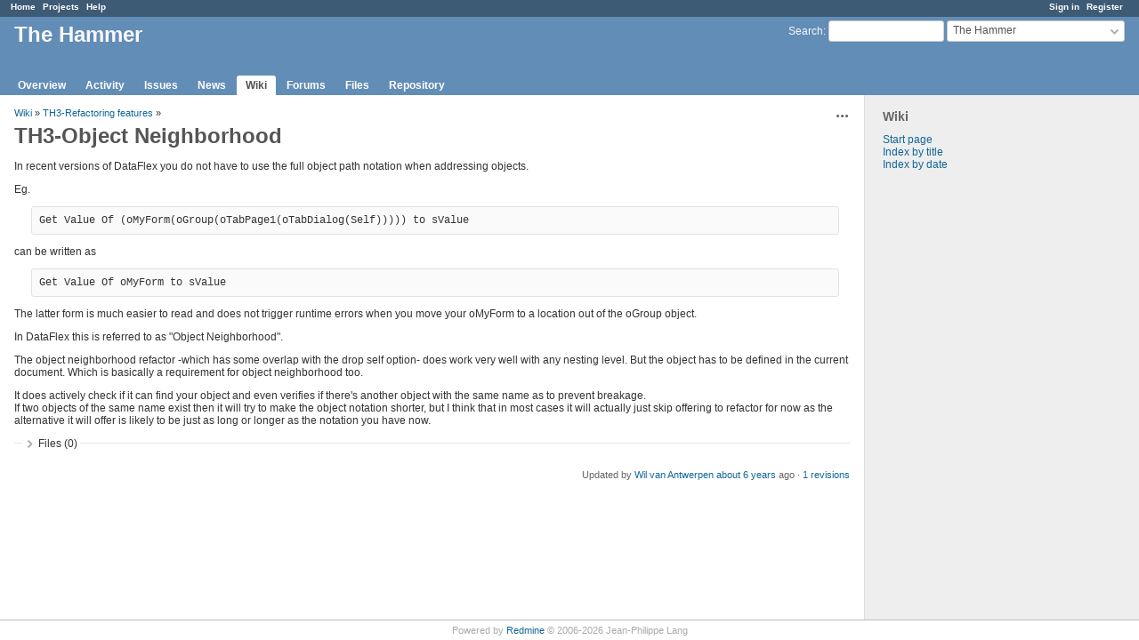

--- FILE ---
content_type: text/html; charset=utf-8
request_url: https://projects.vdf-guidance.com/projects/hammer/wiki/TH3-Object_Neighborhood
body_size: 3016
content:
<!DOCTYPE html>
<html lang="en">
<head>
<meta charset="utf-8" />
<title>TH3-Object Neighborhood - The Hammer - DataFlex Open Source Projects</title>
<meta name="viewport" content="width=device-width, initial-scale=1">
<meta name="description" content="Redmine" />
<meta name="keywords" content="issue,bug,tracker" />
<meta name="csrf-param" content="authenticity_token" />
<meta name="csrf-token" content="Ly+jzBM848et021CbddBoraveaF+tcvGxoc940kDDUYfEP7uPoATwr24Q0hRGeFLvwR3T8O2uhwAyRRT0SPLkg==" />
<link rel='shortcut icon' href='/favicon.ico?1533556925' />
<link rel="stylesheet" media="all" href="/stylesheets/jquery/jquery-ui-1.13.2.css?1767666302" />
<link rel="stylesheet" media="all" href="/stylesheets/tribute-5.1.3.css?1767666302" />
<link rel="stylesheet" media="all" href="/stylesheets/application.css?1767666302" />
<link rel="stylesheet" media="all" href="/stylesheets/responsive.css?1767666302" />

<script src="/javascripts/jquery-3.6.1-ui-1.13.2-ujs-6.1.7.6.js?1767666302"></script>
<script src="/javascripts/tribute-5.1.3.min.js?1767666302"></script>
<script src="/javascripts/tablesort-5.2.1.min.js?1767666302"></script>
<script src="/javascripts/tablesort-5.2.1.number.min.js?1767666302"></script>
<script src="/javascripts/application.js?1767666302"></script>
<script src="/javascripts/responsive.js?1767666302"></script>
<script>
//<![CDATA[
$(window).on('load', function(){ warnLeavingUnsaved('The current page contains unsaved text that will be lost if you leave this page.'); });
//]]>
</script>

<script>
//<![CDATA[
rm = window.rm || {};rm.AutoComplete = rm.AutoComplete || {};rm.AutoComplete.dataSources = JSON.parse('{"issues":"/issues/auto_complete?project_id=hammer\u0026q=","wiki_pages":"/wiki_pages/auto_complete?project_id=hammer\u0026q="}');
//]]>
</script>

<!-- page specific tags -->

</head>
<body class="project-hammer has-main-menu controller-wiki action-show avatars-off">

<div id="wrapper">

<div class="flyout-menu js-flyout-menu">

        <div class="flyout-menu__search">
            <form action="/projects/hammer/search" accept-charset="UTF-8" name="form-1e04adb8" method="get"><input name="utf8" type="hidden" value="&#x2713;" autocomplete="off" />
            <input type="hidden" name="wiki_pages" value="1" autocomplete="off" />
            <label class="search-magnifier search-magnifier--flyout" for="flyout-search">&#9906;</label>
            <input type="text" name="q" id="flyout-search" class="small js-search-input" placeholder="Search" />
</form>        </div>


        <h3>Project</h3>
        <span class="js-project-menu"></span>

    <h3>General</h3>
    <span class="js-general-menu"></span>

    <span class="js-sidebar flyout-menu__sidebar"></span>

    <h3>Profile</h3>
    <span class="js-profile-menu"></span>

</div>


<div id="top-menu">
    <div id="account">
        <ul><li><a class="login" href="/login">Sign in</a></li><li><a class="register" href="/account/register">Register</a></li></ul>    </div>
    
    <ul><li><a class="home" href="/">Home</a></li><li><a class="projects" href="/projects">Projects</a></li><li><a target="_blank" rel="noopener" class="help" href="https://www.redmine.org/guide">Help</a></li></ul></div>

<div id="header">

    <a href="#" class="mobile-toggle-button js-flyout-menu-toggle-button"></a>

    <div id="quick-search">
        <form action="/projects/hammer/search" accept-charset="UTF-8" name="form-470adb1d" method="get"><input name="utf8" type="hidden" value="&#x2713;" autocomplete="off" />
        <input type="hidden" name="scope" value="subprojects" autocomplete="off" />
        <input type="hidden" name="wiki_pages" value="1" autocomplete="off" />
        <label for='q'>
          <a accesskey="4" href="/projects/hammer/search?scope=subprojects">Search</a>:
        </label>
        <input type="text" name="q" id="q" size="20" class="small" accesskey="f" data-auto-complete="true" />
</form>        <div id="project-jump" class="drdn"><span class="drdn-trigger">The Hammer</span><div class="drdn-content"><div class="quick-search"><input type="text" name="q" id="projects-quick-search" value="" class="autocomplete" data-automcomplete-url="/projects/autocomplete.js?jump=wiki" autocomplete="off" /></div><div class="drdn-items projects selection"></div><div class="drdn-items all-projects selection"><a href="/projects?jump=wiki">All Projects</a></div></div></div>
    </div>

    <h1><span class="current-project">The Hammer</span></h1>

    <div id="main-menu" class="tabs">
        <ul><li><a class="overview" href="/projects/hammer">Overview</a></li><li><a class="activity" href="/projects/hammer/activity">Activity</a></li><li><a class="issues" href="/projects/hammer/issues">Issues</a></li><li><a class="news" href="/projects/hammer/news">News</a></li><li><a class="wiki selected" href="/projects/hammer/wiki">Wiki</a></li><li><a class="boards" href="/projects/hammer/boards">Forums</a></li><li><a class="files" href="/projects/hammer/files">Files</a></li><li><a class="repository" href="/projects/hammer/repository">Repository</a></li></ul>
        <div class="tabs-buttons" style="display:none;">
            <button class="tab-left" onclick="moveTabLeft(this); return false;"></button>
            <button class="tab-right" onclick="moveTabRight(this); return false;"></button>
        </div>
    </div>
</div>

<div id="main" class="">
    <div id="sidebar">
          

<h3>Wiki</h3>
<ul>
  <li><a href="/projects/hammer/wiki">Start page</a></li>
  <li><a href="/projects/hammer/wiki/index">Index by title</a></li>
  <li><a href="/projects/hammer/wiki/date_index">Index by date</a></li>
</ul>




        
    </div>

    <div id="content">
        
        <div class="contextual">

  
  

  <span class="drdn"><span class="drdn-trigger"><span class="icon-only icon-actions" title="Actions">Actions</span></span><div class="drdn-content"><div class="drdn-items">
    <a class="icon icon-history" href="/projects/hammer/wiki/TH3-Object_Neighborhood/history">History</a>

      
      
      
      

</div></div></span></div>

<p class="breadcrumb"><a href="/projects/hammer/wiki/Wiki">Wiki</a> » <a href="/projects/hammer/wiki/TH3-Refactoring_features">TH3-Refactoring features</a> » </p>


<div class="wiki wiki-page">
  <a name="TH3-Object-Neighborhood"></a>
<h1 >TH3-Object Neighborhood<a href="#TH3-Object-Neighborhood" class="wiki-anchor">&para;</a></h1>

<p>In recent versions of DataFlex you do not have to use the full object path notation when addressing objects.</p>

<p>Eg.</p>
<pre><code>Get Value Of (oMyForm(oGroup(oTabPage1(oTabDialog(Self))))) to sValue
</code></pre>
<p>can be written as</p>
<pre><code>Get Value Of oMyForm to sValue
</code></pre>
<p>The latter form is much easier to read and does not trigger runtime errors when you move your oMyForm to a location out of the oGroup object.</p>

<p>In DataFlex this is referred to as &quot;Object Neighborhood&quot;.</p>

<p>The object neighborhood refactor -which has some overlap with the drop self option- does work very well with any nesting level. But the object has to be defined in the current document. Which is basically a requirement for object neighborhood too.</p>

<p>It does actively check if it can find your object and even verifies if there&#39;s another object with the same name as to prevent breakage.<br>
If two objects of the same name exist then it will try to make the object notation shorter, but I think that in most cases it will actually just skip offering to refactor for now as the alternative it will offer is likely to be just as long or longer as the notation you have now.</p>

</div>


<fieldset class="collapsible collapsed hide-when-print">
  <legend onclick="toggleFieldset(this);" class="icon icon-collapsed">Files (0)</legend>
  <div style="display: none;">

  

</div>
</fieldset>

<p class="wiki-update-info">
    Updated by <a class="user active" href="/users/4">Wil van Antwerpen</a> <a title="11/28/2019 05:08 PM" href="/projects/hammer/activity?from=2019-11-28">about 6 years</a> ago
    · <a href="/projects/hammer/wiki/TH3-Object_Neighborhood/history">1 revisions</a>
</p>





        
        <div style="clear:both;"></div>
    </div>
</div>
<div id="footer">
    Powered by <a target="_blank" rel="noopener" href="https://www.redmine.org/">Redmine</a> &copy; 2006-2026 Jean-Philippe Lang
</div>

<div id="ajax-indicator" style="display:none;"><span>Loading...</span></div>
<div id="ajax-modal" style="display:none;"></div>

</div>

</body>
</html>
